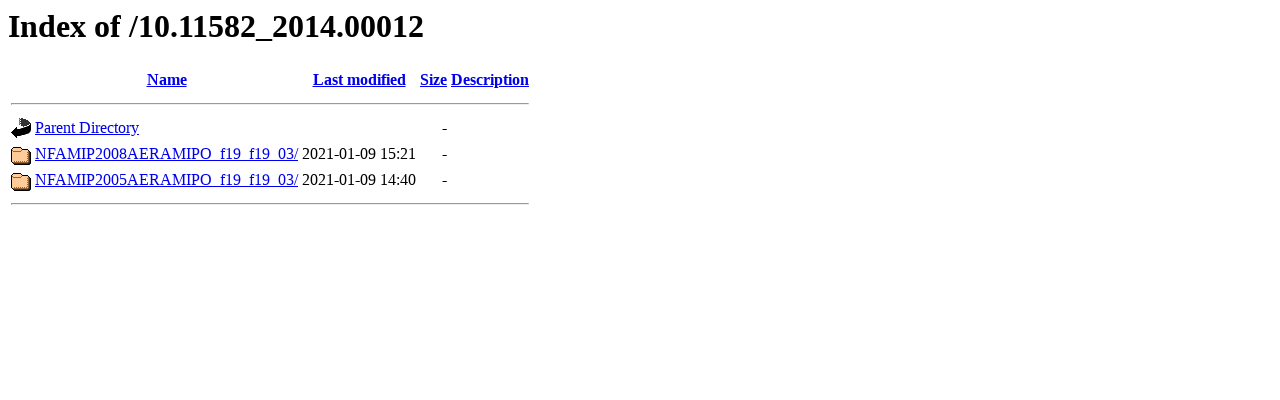

--- FILE ---
content_type: text/html;charset=ISO-8859-1
request_url: https://ns9999k.webs.sigma2.no/10.11582_2014.00012/?C=N;O=D
body_size: 1105
content:
<!DOCTYPE HTML PUBLIC "-//W3C//DTD HTML 3.2 Final//EN">
<html>
 <head>
  <title>Index of /10.11582_2014.00012</title>
 </head>
 <body>
<h1>Index of /10.11582_2014.00012</h1>
  <table>
   <tr><th valign="top"><img src="/icons/blank.gif" alt="[ICO]"></th><th><a href="?C=N;O=A">Name</a></th><th><a href="?C=M;O=A">Last modified</a></th><th><a href="?C=S;O=A">Size</a></th><th><a href="?C=D;O=A">Description</a></th></tr>
   <tr><th colspan="5"><hr></th></tr>
<tr><td valign="top"><img src="/icons/back.gif" alt="[PARENTDIR]"></td><td><a href="/">Parent Directory</a></td><td>&nbsp;</td><td align="right">  - </td><td>&nbsp;</td></tr>
<tr><td valign="top"><img src="/icons/folder.gif" alt="[DIR]"></td><td><a href="NFAMIP2008AERAMIPO_f19_f19_03/">NFAMIP2008AERAMIPO_f19_f19_03/</a></td><td align="right">2021-01-09 15:21  </td><td align="right">  - </td><td>&nbsp;</td></tr>
<tr><td valign="top"><img src="/icons/folder.gif" alt="[DIR]"></td><td><a href="NFAMIP2005AERAMIPO_f19_f19_03/">NFAMIP2005AERAMIPO_f19_f19_03/</a></td><td align="right">2021-01-09 14:40  </td><td align="right">  - </td><td>&nbsp;</td></tr>
   <tr><th colspan="5"><hr></th></tr>
</table>
</body></html>
